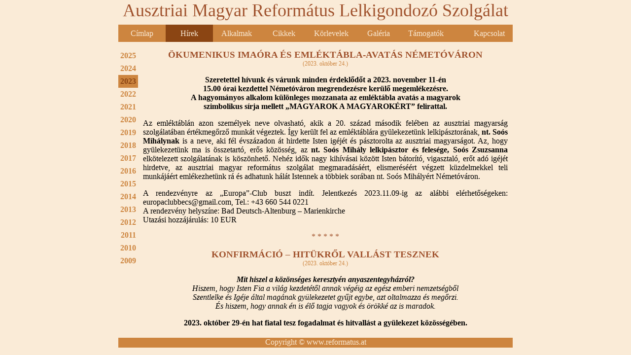

--- FILE ---
content_type: text/html
request_url: https://www.reformatus.at/news/2023/
body_size: 5246
content:
<!-- This is an automatically generated file. -->
<!-- DO NOT EDIT it manually, becouse it will be rewritten! -->
<!DOCTYPE html>
<html lang="hu">
<head>
	<title>Ausztriai Magyar Református Lelkigondozó Szolgálat</title>
	<meta charset="UTF-8">
	<meta name="description" content="Ausztriai Magyar Református Lelkigondozó Szolgálat">
	<meta name="robots" content="index, follow">
	<meta name="keywords" content="Ausztria Bécs református egyház templom istentisztelet úrvacsora esküvő keresztelő temetés adakozás támogatás">
	<meta name="author" content="Pavol Csiffáry">
	<meta name="viewport" content="width=device-width, initial-scale=1.0">
	<meta name="google-site-verification" content="AqXDb0rsbnui39juQsw2EI4pgL55PnJkCb_EyzCi82w" />
	<link rel="shortcut icon" href="/favicon.ico" >
	<link rel="stylesheet" href="/news/2023/styles.css">	
</head>
<body>
	<header>
		Ausztriai Magyar Református Lelkigondozó Szolgálat
	</header>
	
	<nav>
		<a href="/home/">Címlap</a>
		<a class="active" href="/news/">Hírek</a>
		<a href="/events/">Alkalmak</a>
		<a href="/articles/">Cikkek</a>
		<a href="/circulars/">Körlevelek</a>
		<a href="/galery/">Galéria</a>
		<a href="/sponsors/">Támogatók</a>
		<a href="/contact/">Kapcsolat</a>
	</nav>
	
	<aside>
		<!-- This is an automatically generated filter. -->
		<!-- DO NOT EDIT it manually, becouse it will be rewritten! -->
		<a href="/news/2025/">2025</a>
		<a href="/news/2024/">2024</a>
		<a class="active" href="/news/2023/">2023</a>
		<a href="/news/2022/">2022</a>
		<a href="/news/2021/">2021</a>
		<a href="/news/2020/">2020</a>
		<a href="/news/2019/">2019</a>
		<a href="/news/2018/">2018</a>
		<a href="/news/2017/">2017</a>
		<a href="/news/2016/">2016</a>
		<a href="/news/2015/">2015</a>
		<a href="/news/2014/">2014</a>
		<a href="/news/2013/">2013</a>
		<a href="/news/2012/">2012</a>
		<a href="/news/2011/">2011</a>
		<a href="/news/2010/">2010</a>
		<a href="/news/2009/">2009</a>
	</aside>
	
	<main>
		<!--
		<article class="article">
			<h3 class="title"></h3>
			<p class="author"></p>
			<p class="timestamp"><time datetime="2020-12-08">(2020. december 08.)</time></p>
			
			<p class="quote"></p>
			
			<h4></h4>
			
			<h4 class="salutation"></h4>
			
			<div class="body">
				<p></p>
				<p class="center"></p>
				<p class="center bold"></p>
			</div>
			
			<p class="closing"></p>
		
			<p class="sign">Lelkipásztori üdvözlettel,</br><span class="right">Karvansky Mónika</span></p>
			
			<p class="divider">* * * * *</p>	
		</article>
		-->
		
		<article class="article">
			<h3 class="title">Ökumenikus imaóra és emléktábla-avatás Németóváron</h3>
			<p class="author"></p>
			<p class="timestamp"><time datetime="2023-10-24">(2023. október 24.)</time></p>
			
				<div class="body">
				<p class="bold center">
					Szeretettel hívunk és várunk minden érdeklődőt a 2023. november 11-én</br>
					15.00 órai kezdettel Németóváron megrendezésre kerülő megemlékezésre.</br>
					A hagyományos alkalom különleges mozzanata az emléktábla avatás a magyarok</br>
					szimbolikus sírja mellett „MAGYAROK A MAGYAROKÉRT” felirattal.
				</p>
				
				<p>Az emléktáblán azon személyek neve olvasható, akik a 20. század második felében az ausztriai magyarság szolgálatában értékmegőrző munkát végeztek. Így került fel az emléktáblára gyülekezetünk lelkipásztorának, <b>nt. Soós Mihálynak</b> is a neve, aki fél évszázadon át hirdette Isten igéjét és pásztorolta az ausztriai magyarságot. Az, hogy gyülekezetünk ma is összetartó, erős közösség, az <b>nt. Soós Mihály lelkipásztor és felesége, Soós Zsuzsanna</b> elkötelezett szolgálatának is köszönhető. Nehéz idők nagy kihívásai között Isten bátorító, vigasztaló, erőt adó igéjét hirdetve, az ausztriai magyar református szolgálat megmaradásáért, elismeréséért végzett küzdelmekkel teli munkájáért emlékezhetünk rá és adhatunk hálát Istennek a többiek sorában nt. Soós Mihályért Németóváron. </p>
				
				<p>A rendezvényre az „Europa”-Club buszt indít. Jelentkezés 2023.11.09-ig az alábbi elérhetőségeken: europaclubbecs@gmail.com, Tel.: +43 660 544 0221</br>A rendezvény helyszíne: Bad Deutsch-Altenburg – Marienkirche</br>Utazási hozzájárulás: 10 EUR</p>
			</div>
		
			<p class="divider">* * * * *</p>	
		</article>
		
		<article class="article">
			<h3 class="title">Konfirmáció – hitükről vallást tesznek</h3>
			<p class="author"></p>
			<p class="timestamp"><time datetime="2023-10-24">(2023. október 24.)</time></p>
			
			<p class="quote"><b>Mit hiszel a közönséges keresztyén anyaszentegyházról?</b></br>Hiszem, hogy Isten Fia a világ kezdetétől annak végéig az egész emberi nemzetségből</br>Szentlelke és Igéje által magának gyülekezetet gyűjt egybe, azt oltalmazza és megőrzi.</br>És hiszem, hogy annak én is élő tagja vagyok és örökké az is maradok.</p>
			
			<div class="body">
				<p class="bold center">2023. október 29-én hat fiatal tesz fogadalmat és hitvallást a gyülekezet közösségében.</p>
				
				<p>A konfirmáció alkalma az ő személyes ünnepük, mely a hit útján egy meghatározó mérföldkő a konfirmandusok életében. De egyben a gyülekezet számára is kiemelt ünnepi alkalom, mert meghallgatva bátor és határozott hitvallásukat a jövő reménységének hangját hallhatjuk. Hálaadó szívvel köszönöm meg Istennek, hogy a hit ösvényén együtt tettük meg velük az ismeretben és hitben növekedés néha bizonytalan, olykor bátortalan lépéseit, mely a konfirmációi felkészítés végére határozott és elkötelezett hitvallássá formálódott. A hit útját járni kihívást, olykor lemondást, áldozatvállalást, szolgálatot jelent. Hordozzuk a hitvallásra készülő fiatalokat és családjaikat imádságban és legyünk tanúi hitvallástételüknek, hogy ők is érezzék, egy befogadó, szerető, imádkozó és támogató közösség áll mögöttük.</p>
			</div>
		
			<p class="divider">* * * * *</p>	
		</article>
		
		<article class="article">
			<h3 class="title">Szolgálat – köszönet</h3>
			<p class="author"></p>
			<p class="timestamp"><time datetime="2023-06-01">(2023. június 01.)</time></p>
			
			<p class="quote">„... hanem az igazsághoz ragaszkodva növekedjünk fel szeretetben mindenestől őhozzá, aki a fej, a Krisztus, akiből az egész test egybeilleszkedik és összekapcsolódik a különféle ízületek segítségével úgy, hogy minden egyes tagja erejéhez mérten közösen munkálja a test növekedését, hogy épüljön a szeretetben.“ (Efézus 4,15-16)</p>
			
			<div class="body">
				<p>Isten iránti hálával tekinthetünk vissza az elmúlt hónapok tartalmas gyülekezeti alkalmaira, ünnepeire, rendezvényeire. Sok áldott alkalommal lehettünk együtt a gyülekezet közösségében olykor nagyszámú részvétellel, máskor családias körben: évközi vasárnapi, ünnepi, ökumenikus, családi istentiszteletek és gyermekműsorok, kultúrestek, irodalmi előadások, nemzeti ünnepeinkről való megemlékezések, ünnepi koncertek alkalmai és mindezeket követő agapé, szeretetvendégség, baráti és testvéri beszélgetések gazdagították a gyülekezetünk közösségi életét.</p>
				
				<p> Az egyházi alkalmak megrendezése és megvalósítása egy rendkívüli helyzetben, mint a miénk is, nagy háttérmunkát, szervezést, összefogást, közös szolgálatvállalást, segítő kezet, támogatást igényel. A mögöttünk levő időszakban is jó volt megtapasztalni, hogy sokan és sokféle szolgálatot vállalva tettek azért, hogy gazdag gyülekezeti életet valósíthattunk meg, élhettünk meg együtt. Ahogyan a fenti igék is elmondják, a gyülekezet, mint a Krisztus teste, egy-egy tagjaként végzett szolgálat a közösségben egésszé, teljessé vált minden alkalommal és ilyen módon is megélhettük, hogy mit jelent az összetartozás, a közös hit és szolgálat, melyen Isten áldása nyugszik. </p>
			</div>
		
			<p class="divider">* * * * *</p>	
		</article>
		
		<article class="article">
			<h3 class="title">F e l h í v á s – a d o m á n y o k</h3>
			<p class="author"></p>
			<p class="timestamp"><time datetime="2023-06-01">(2023. június 01.)</time></p>
			
			<h4 class="salutation">Kedves Testvéreink, gyülekezeti tagjaink!</h4>
			
			<div class="body">
				<p></p>
				<p>A keresztyén felelősségvállalás jegyében felhívjuk figyelmüket gyülekezetünk támogatására. Továbbra is saját felelősségünk, hogy gyülekezetünk és szolgálatunk működését biztosítsuk, hogy Isten igéjét magyarul hallgathassuk és a gyülekezet közösségében magyarul imádkozzunk. A mellékelt befizető számlán várjuk és előre is köszönjük a gyülekezet működésére megajánlott önkéntes támogatást, Isten dicsőségére szánt adományokat. Kuratóriumi határozat értelmében kérjük a Testvéreket, hogy egyszeri adományként évente min. 50 Euróval járuljanak hozzá – ha lehetőségük van - a gyülekezet fenntartásához.</p>
				<p>Lehetőség van banki utalással is Szolgálatunk számlájára küldeni a fenntartásra szánt hozzájárulásokat:</p>
				<p class="center bold">Bank Austria, IBAN: AT18 1100 0095 2356 0200; BIC: BKAUATWW</br>Ungarischer reformierter Seelsorgedienst in Österreich; „Spende/2023”</p>
				<p class="bold">Köszönjük az eddig nyújtott anyagi segítséget, továbbá minden olyan szolgálatot, melyet közösségünk építésére kaptunk.</p>
			</div>
			
			<p class="divider">* * * * *</p>	
		</article>
		
		<article class="article">
			<h3 class="title">Családi  istentisztelet – anyák napja</h3>
			<p class="author"></p>
			<p class="timestamp"><time datetime="2023-04-04">(2023. április 04.)</time></p>
			
			<p class="quote">
				Ki az, aki ápol születésem óta, Testemet, lelkemet a bajtól is óvja?</br>
				Ki tanított engem Isten szent nevére, S ha baj vagy bánat ér, ki ölel szívére?</br>
				Könnyes lesz a szemem, ha róla beszélek, Az én édesanyám ez az áldott lélek.</br>
				És szívemnek nincs szebb kívánsága, vágya, Csakhogy őt az Isten ezerszer megáldja.
			</p>
			
			<div class="body">
				<p class="center bold">
					Szeretettel hívjuk és várjuk a gyülekezetünk tagjait, családokat, ünnepelni vágyókat az immár hagyományossá vált CSALÁDI ISTENTISZTELET alkalmára</br>
					2023. május 14-én 17.00 órától,</br>
					melynek keretében a gyermekek és ifjak verssel és énekkel, egy szál virággal köszöntik az édesanyákat, nagyanyákat, keresztanyákat.
				</p>
		
				<p class="center">
					Várjuk az Anyák napi műsorban szívesen részt vevő gyermekek és ifjak jelentkezését.</br>
					A felkészítés és próbák időpontjai 17.00 órától a gyülekezeti teremben: 2023. április 16., 23., 30.</br>
					Főpróba: 2023.05.14. 16.00 órától a templomban.
				</p>
			</div>
			
			<p class="divider">* * * * *</p>	
		</article>
		
		<article class="article">
			<h3 class="title">Felvilágosító estek áprilisban – egyházi ügyekben</h3>
			<p class="author"></p>
			<p class="timestamp"><time datetime="2023-04-04">(2023. április 04.)</time></p>
			<div class="body">
				<p class="center bold">Időpontok: 2023. április 16., 23., 30. – a gyülekezeti teremben 18.00 – 18.30 között</p>
				
				<p class="center">A <b>REFORMÁTUS</b> vallás hivatalos megnevezése Ausztriában: <b>Evangelisch H.B.</b></p>
				
				<p>A Kárpát-medence különböző részeiről és egyházaiból érkeznek közösségünkbe a Testvérek. Az „otthoni” egyházak és gyülekezetek működését jól ismerik és méltán gondolják a legtöbben úgy, hogy ez a működési elv érvényes Ausztriában is. De ez nem így van, sok esetben eltérőek pl. <b>a hivatalos egyháztagságra, az egyházfenntartói járulékra (Kirchenbeitrag), a kazuális szolgálatokra (keresztelés, esketés, temetés), magyar nyelven történő konfirmációra vonatkozó előírások rendszere.</b></p>
				
				<p>Ezekben a kérdéskörökben felmerült többféle gyakorlati tapasztalat indított arra döntésre, hogy az áprilisi istentiszteletek után a gyülekezeti teremben felvilágosítást tartsak, valamint lehetőség legyen mindenki számára kérdéseket feltenni és ezekre választ kapni.</p>
				
				<p class="bold">Konkrét példákon és eseteken keresztül is szeretnék rávilágítani az olyan helyzetekre, amikor az egyházi működés és a ránk vonatkozó kötelezettségek ismeretének hiányában problémák merülnek fel és ilyenkor már nehezebb megoldást találni, vagy segíteni az előállt helyzetben.</p>
				
				<p>Ezeken a beszélgetéseken a részvétel semmilyen kötelezettséget nem von maga után, csupán szélesíti a látókört a ránk is vonatkozó ausztriai egyházi előírások terén.</p>
			</div>
			
			<p class="closing">Szeretettel hívunk és várunk minden érdeklődőt ezekre a kötetlen beszélgetés formájában tervezett felvilágosító estekre!</p>
		
			<p class="divider">* * * * *</p>	
</article>	</main>
	
	<footer>
		Copyright &copy; www.reformatus.at
	</footer>
	
</body>
</html>

--- FILE ---
content_type: text/css
request_url: https://www.reformatus.at/news/2023/styles.css
body_size: 765
content:
/* This is an automatically generated file. */
/* DO NOT EDIT it manually, becouse it will be rewritten! */

/* Appended file: /template/template.css */
html {	
	width: 100%;
	height: 100%;
	overflow-y: hidden;
}

body {	
	margin: auto;
	padding: 0;
	width: 800px;
	height: 100%;
	background-color: AntiqueWhite;
}

header {
	height: 50px;
	font-size: 36px;
	color: Sienna;
	text-align: center;
}

nav {
	margin-bottom: 15px;
	height: 35px;
	background-color: Peru;
	vertical-align: middle;
}

nav a {
	display: block;
	width: 12%;
	height: 35px;
	line-height: 35px;
	float: left;
	color: AntiqueWhite;
	text-align: center;	
    text-decoration: none;
}

nav a:last-child {
	float: right;
}

nav a.active {
	background-color: SaddleBrown;
}

nav a:hover {
	background-color: Chocolate;
}

aside {
}

main {	
	padding: 0 10px 0 10px;
	height: calc(100% - 50px - 50px - 50px);
	overflow: auto;
	scrollbar-color: SaddleBrown Peru;	
}	

footer {
	margin-top: 15px;
	margin-bottom: 15px;
	height: 20px;	
	color: AntiqueWhite;
	background-color: Peru;
	text-align: center;
}

/* Appended file: /template/aside.css */
aside {	
	float: left;
}

aside a {
	display: block;
	padding: 4px;
	font-weight: bold;
	color: Peru;
	text-align: center;	
    text-decoration: none;	
}

aside a.active {
	color: SaddleBrown;
	background: Peru;
}

aside a:hover {
	color: Chocolate;
}

/* Appended file: /template/news.css */
article.article .title {
	margin-top: 0;
	margin-bottom: 0;
	text-align: center;
	text-transform: uppercase;
	color: Sienna;
}

article.article .author {
	margin-top: 0;
	margin-bottom: 0;	
	color: Peru;
	text-align: center;
}

article.article .timestamp {
	margin-top: 0px;	
	color: Peru;
	text-align: center;
	font-size: 0.75em;
}

article.article .quote {
	text-align: center;
	font-style: italic;
}

article.article .salutation {
}

article.article .body {
	text-align: justify;
}

article.article .left{
	text-align: left;
}

article.article .center{
	text-align: center;
}

article.article .right{
	text-align: right;
}

article.article .bold{
	font-weight: bold;
}

article.article .italic{
	font-style: italic;
}

article.article .closing {
	text-align: center;
	font-style: italic;
	font-weight: bold;
}

article.article .sign span {
    display: inline-block;
    width: 100%;
}

article.article .divider {
	text-align: center;
	color: Sienna;
}
